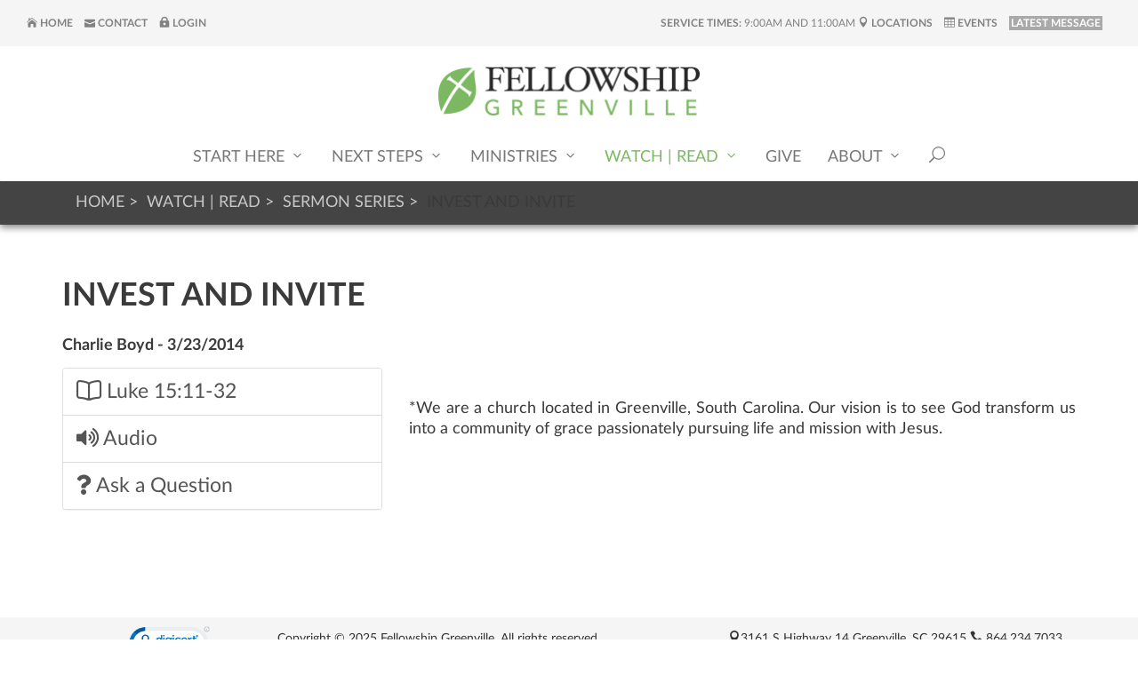

--- FILE ---
content_type: text/html; charset=utf-8
request_url: https://www.fellowshipgreenville.org/message/invest-and-invite
body_size: 51666
content:

<!DOCTYPE html>



<html class="no-js">
<head><meta http-equiv="X-UA-Compatible" content="IE=10" /><meta charset="utf-8" /><title>
	Invest and Invite | Fellowship Greenville | Fellowship Greenville
</title>
    
<script src="/Scripts/Bundles/RockJQueryLatest?v=RWC4egkRBNjCo9_aBrw2jUeb13vsJBPHaIryUym02aM1"></script>

    <!-- Set the viewport width to device width for mobile -->
	<meta name="viewport" content="width=device-width, initial-scale=1.0, user-scalable=no" />

	<!-- Included CSS Files -->
    <link rel="stylesheet" href="/Themes/FG/Styles/latolatinfonts.css?v=637678626005444589">
    <link rel="stylesheet" href="/Themes/FG/Styles/bootstrap.css?v=638977869671114701"/>
	<link rel="stylesheet" href="/Themes/FG/Styles/owl-carousel/owl.carousel.css?v=637678626017944701"/>
	<link rel="stylesheet" href="/Themes/FG/Styles/owl-carousel/owl.theme.css?v=637678626018100906"/>
	<link rel="stylesheet" href="/Themes/FG/Styles/owl-carousel/owl.transitions.css?v=637678626018257223"/>
	<link rel="stylesheet" href="/Themes/FG/Styles/theme.css?v=638977869742937059"/>

    <script src="/Scripts/modernizr.js" ></script>

    

    <!-- Icons -->
    <link rel="apple-touch-icon" sizes="180x180" href="/Content/ExternalSite/Icons/apple-touch-icon.png?v=637678625683411875">
    <link rel="icon" type="image/png" href="/Content/ExternalSite/Icons/favicon-32x32.png?v=637678625684193107" sizes="32x32">
    <link rel="icon" type="image/png" href="/Content/ExternalSite/Icons/favicon-16x16.png?v=637678625684036965" sizes="16x16">
    <link rel="manifest" href="/Content/ExternalSite/Icons/manifest.json?v=637678625684974365">
    <link rel="mask-icon" href="/Content/ExternalSite/Icons/safari-pinned-tab.svg?v=637678625685600204" color="#7bb861">
    <link rel="shortcut icon" href="/Content/ExternalSite/Icons/favicon.ico?v=637678625683880684">
    <meta name="msapplication-config" content="/Content/ExternalSite/Icons/browserconfig.xml?v=637678625683568106">
    <meta name="theme-color" content="#ffffff" />
	<meta name="generator" content="Rock v17.6.1.0" />
	<link rel="shortcut icon" sizes="192x192" href="/GetImage.ashx?id=176992&width=192&height=192&mode=crop&format=png" />
	<link rel="apple-touch-icon-precomposed" sizes="16x16" href="/GetImage.ashx?id=176992&width=16&height=16&mode=crop&format=png" />
	<link rel="apple-touch-icon-precomposed" sizes="32x32" href="/GetImage.ashx?id=176992&width=32&height=32&mode=crop&format=png" />
	<link rel="apple-touch-icon-precomposed" sizes="144x144" href="/GetImage.ashx?id=176992&width=144&height=144&mode=crop&format=png" />
	<link rel="apple-touch-icon-precomposed" sizes="180x180" href="/GetImage.ashx?id=176992&width=180&height=180&mode=crop&format=png" />
	<link rel="apple-touch-icon-precomposed" sizes="192x192" href="/GetImage.ashx?id=176992&width=192&height=192&mode=crop&format=png" />
    <script>
      console.info(
        '%cCrafting Code For Christ | Col. 3:23-24',
        'background: #ee7625; border-radius:0.5em; padding:0.2em 0.5em; color: white; font-weight: bold');
      console.info('Rock v17.6.1.0');
    </script><!-- Global site tag (gtag.js) - Google Analytics -->
<script async src="https://www.googletagmanager.com/gtag/js?id=UA-48716721-3"></script>
<script>
  window.dataLayer = window.dataLayer || [];
  function gtag(){dataLayer.push(arguments);}
  gtag('js', new Date());

  gtag('config', 'UA-48716721-3');
<!-- Hotjar Tracking Code for fellowshipgreenville.org -->
    (function(h,o,t,j,a,r){
        h.hj=h.hj||function(){(h.hj.q=h.hj.q||[]).push(arguments)};
        h._hjSettings={hjid:2627862,hjsv:6};
        a=o.getElementsByTagName('head')[0];
        r=o.createElement('script');r.async=1;
        r.src=t+h._hjSettings.hjid+j+h._hjSettings.hjsv;
        a.appendChild(r);
    })(window,document,'https://static.hotjar.com/c/hotjar-','.js?sv=');
</script><meta property="og:image" content="http://www.fellowshipgreenville.org/assets/images/staticpagegraphic.jpg" />
<style>
div#main_banner_header {
    display: none;
}
</style><meta name="robots" content="noindex, nofollow"/></head>
<body id="body">

    <form method="post" action="./invest-and-invite" id="form1">
<div class="aspNetHidden">
<input type="hidden" name="__EVENTTARGET" id="__EVENTTARGET" value="" />
<input type="hidden" name="__EVENTARGUMENT" id="__EVENTARGUMENT" value="" />
<input type="hidden" name="__CVIEWSTATESIZE" id="__CVIEWSTATESIZE" value="0" />
<input type="hidden" name="__CVIEWSTATE" id="__CVIEWSTATE" value="75RBWYct4YWySplycg4KQih4W6WSgQ0wXgdqxaqVMk9aXErNvazwDWKKPpIfZNP0ZZ4+rOG832biVElhT7TFIjIiz5iK3XPsDG5IeTivma9QiP59waI/RBXR2bRcrK8tE2FFBfPgnerggzM/v0Gak9iZbsVCdRDTFpYzUOgAiaIv1BeW89/nXV+DQvIfI+aBJcmOBptTpgU+6ecJqCGva/AdBXO6BuEEQZQ7bYyKJQrHueYsceqpQl/E1hcLUxqlAY4mQYf6ZoioJmhMYAI0xjH6nukPGr9L8aZBcgRY2eIyIiFAqOkS3dXtHxlUFNKLJeJdz265LXBlzi4+74RXm9KqwH/D7N+QvKMHmrw7N4T+oJMas1zBO4fYY3ZqRVM8IvpDQEVkGAdABxQcG2tYhsKGKiXVaCPQiAYozNbbREy1Gc/wFKdQy/ZEiGyh47A9cKNoasmWc/RfE+HCzH6lAianwdZJzDZRQk0H0JP5u9piMpNy+O2HbHmvyvOpViT89RqbJqtjum3KKD/hC7bLdITJivM7mr71amrZAG7eiSSvEENVAj7v5agXQBbvEyFSs/3/sLgpxS3kuWWCeGsWVKWDV1jhSTTg65+iAUiBZWLt1eYsoHBgNWHmniEikYplrLsL4jTFWNPNkg6+/Mqgpw+HGhMyunZ8P6Pc2fqwDxQEDAOy3/NgzmR1m2O/3/q0fdq2/qfMfUcDD9XKdBeFVCMcFBtVMwecjeXjGD2JwayhwNcVhHnHd2uZTdc4Y77bFBIq11rguZrjQMduRLsESTShwhPYWOs5Ek+uNRa3g0Lc+Rw68nXvNTqcJijEXvQyG0Xx7ZIWUs6bW0SfMcP0Fx1k5wZE31/NXPpZCgAOl7uIqo0mThARWSXPqppgJtuzT5pj0Lnfe8esvp63RyinQBWT7mSXJbFwwECQmY9jIh/[base64]/K8nzV9sGrxNKApitR0ASHFsFi9l5yOLT/aG0+WDEBpq9kyRW4HtWudpzbCgFG2MS9IEik0ytuN2eZ+fNO6lhZZl85wPzdeXL6m7QFfxVuzTUOwx1MM9xaz+moi4kngAzEPb/mn+YKOkDy3Wk6s0B3/lFaIwlJVRYFYKPkr/IX31qrzNjdztNhTvL9NRWrC1E3/1sRkDKo/Q95nxqFFwV6m1qAhzQf7RFod85ub52Q48HMI40YBAOs3Vhmi98xQ8a27UqvRYx2/BOWjWtwS5FFpx2x1RD72vJlCmdYmWXTW7XwNQrSJic1JIk89WFlDLmqco3GAdTiKZOVVzRpr0/agQACa8PisRPob1YG3ZDXNO1JxDey0xTLMNTGrqQkvbLkd5RDT2HG7FEsaVDjxAA0VBPGQAoLRT3DtL35nq5E/dEPhs5iQ4OnrXyYaCwBErqlfdoeeHOf7eghqFKN+XeEa6laiZo28kyjLWi6ixdIpPwWH6o/eSuqxOahmDV3vBcbOjEQ1lB2SxUmlhuuMWsV1KuLyJ8VVO61Myz/DLfDO1p5RANehqEiFzYSjQ9YVyFeUl+8SCeYzpMKZGRoKrkfImfFKYuNh17CTROQ2xXdEUPY4UhHBgYmjFFs5OgR4pqdMBx1XKE1IX86a32lFxKIROJJtefnhUThmTC0QBEoqawFUIogjtWa94hSvR2qExLUfRkNUJx0dJIceTk9oQCRjlclYCcLwiXncPneg+nNj/4IwRe3vWs0GUO2H/vCwYkudIN6k8WsjtZ/RYpHs2OvU8JWxClGfvPksp+ILrEwT3U1ftB5fLHwhBO7ZoLoCSQYLxhZnwbvAQKXZqMWo4YnBDy04bztubgRBdt1rLSy9NM0VVzDaVl/iNBIHLbMUxADjlZAGP0CZWz9U1LsiBb1Wa7nSUgAUN38ibel7UkgObed8/w10XSYwJ1dyY6xcU56Sa+omDuiJOh1U82cK5BOxALN6ul63pF7A8bWK+w4mFQH47yssRJois0Qkn3SIRiBjusCSFFmmqSVBb07IEEFpJMZEJmtujn44Rl62lEUNnYYKcjjc1qqLtlItGC8OwJ25/24OulRZfuPZjhCG1Nsf10i6RWqCXkkDcQ+Cuq+xbpkvjYL3PtFCZ6pWG9sxzX60zuctXAaUerV+3S+d+na6I5bj3xfGQvIm/SsKr+71kTPOzVonnDG3O216DEPw3pVe/MqiZz57cqQrGWer3JrlBM+rl4ZtmCt0RZH7/2H5mPFF9/fWHRRF4aLMTP+wEXeFxwjfZSfrmVekYzAbCqhrmfdrHWNRYbhRfib2l+AM6oPtQKGXflCQzYmn1e6mWVj0TzJsM1M7JIezmo0phS5/jfM0/Y6PUC0IXRGQRGVhdeX/HLZiFUFRvtkhwhyfJvDbDYTdL1uq10tecsyum5d73iz64xQX6LPch8FRYDkjFgFn3uuUk/aocUPmrVVyoZt6QvRDMI1gHDhwAaynVot60vc4P7pSrMdbYwWA4jPyuzRJln2XhhLCPVqnyZt9GNAJFbemn3bpp+47h6KfajIUDNbJFb8icdSiWQ7ZUQDQT8nqZrnXujTd/58gS6m2IK6Hkrfk2E9iR6TBzock9UJQg5HeSpWKkl4g+wE3AbF5fuIDmvRkNJA/CjCD0rXNP1Uvpn9gPtLc+tVecPmOUdMdlrIoce0DQSqgRJwZ6Exk/OSSEga+UlJLBA/q+w2uD4IFNTyHTRooHoEAMSZgTUKXfZUfZWkbhcQ0fFUZma4M1Xj1Krdw9av3dS373i0PNkNC9HAFqle5lftsRhgxmGeq5b/BdNvEhMto725jnC65BKiv0hsfXX96MXYMpmpzzgUCqGlTba4FIQTTSEkjkdo23uSrTD5Hd1UBxJb99LPt0tBvHt/hPvpZEPMJ8wXbH/P8yTJZEWY5yhhbmB/TU2+K5loFQ2hwYT7Q68yGQuEVyQILhP7b9s0pR/0z0cCYT+Kdc4GqjGj92Mz8+4JL92VVCs1I0r9F05Pg3DNQCSQerzWIVOUMaWfJBHdLih/xPZ7QldQ2bPEvWKkd2qgdON1/r0P0AjO4f+0BKVLg9WDQUAmZR524BuGIv98xJ+P1dAQgWKRDX+xN3T0rNpIkCneI+IqFQVdKaO8zWB3eB2A+clLfE4NbauqtFHeoJvhgixyNGeQDzzX8NfYhSQFhhcm8ZYqnt25AdO789i4LAr4ZZ/Eo8PGoyVN4t0QsfZ8ET4WpQ5Yq5xISijigDK8ikco5kaejvylpozqf/KU2+zitiB1Z/MLqnOursNHWrMyF+V3SfpvrNyTWgximinqhQ7uHhLAzGMkRdwcRyYShIbVMtVAK8UGNjdxwApi1pdbWSAS5PQMXxUkgMM0MXTEyIgFUmuZwB4IsuueOwTMVHk2+bG0NVo465jgxMtOXh/qPNGargNcC8C7B5r5D0N+JyO9xkOioNckinSk5t5iCk/A9krWeztPNpQm9/y+D+CouKC5gWsgBXm8Xukqjk+wgjZi2vh1GSyITLB6IyxgR+d1vioP1t9um6iN6Z2cv+sUIBdc3Nt/RYmTWqWj7MxhKtXzN8fBnx6oWeCNZZuap0Y5SjD/EiyJil8v9PI44BUG83C43swcPSVr4pDPX5L4Ct+NeoCcRmfG2ekH7L/seyFvpvADdhpplwvxHwoo/uf1G08OMaQfFqPDU4eWeCXgh8YvGfkmb+Wj+3gLRUEJ86lvCgCn+0Mazfn5rVl9MfdkSWh1PGDkk0ygvXUcst2/Rw/RNwVudJv/b164bdJu+9eJUumvRcghoM7wadeEMcxAH9odm/K3t+BzIjtFemVjMgNN2nesm4qI7s9I+aAuAI4/37f00Bq0VGQ+/KU8tlvKEPrF8ESi71W5i/NFM9/tmuelXJpaZn/jYXugXlbgZQJ7T3p2ki/bqbLU18E/QBNbWn/iTqAMC8rHwTjCf0N6Ty0VeuncLSJr1W/Vw/8eU8e0R0vfVeL2bbiU7ca5dKqrYZqse5CCNGaS2FfgaRbVz6WtHByOWu2H8qIiYVsWAL8WLzdOixPPhDdN/9GL+Iid0MxfZ9bNYQqGEa+i9NHpCX040bjlH1jKfjuVJLTqrSyMUqJCSlz01JTaR2PDphUp0WP7pVjA3VUlb0z4a/SQtl1rqhQ3kHE6P6zHXx3iAxtrrnZlVMZw+CAAVjrU9erAM0KLE6ODyLl18H7IGarZ9bQiBSdcdAwMLDcGlLUUJsKbseazmwlHO5TY93Qr07h26XBTplgd2psK98XQU1WSsfwBYTXNGQA5mZwWCZLjKkinkxHPghrP70QTLBB68tMhcV1roaz/KRigmlX+vsrbez952PK0C7dv46e9h/BG9073fiA543DKeUiKbVdGefEq62BAF1fMa0ysG+F8Rg7vx2puvqBs4JjeF/O6dN3VziIoqtTSNhAa3BgGX9paA7wyo1GhKukzgzYiJMQK1Epmw8fhCDo6HyTYCMfWzn+sP1eh35ZOUvyRDG/9SxChzpD9AhYUAJcpVNVvVpOWwPycpGirSzt32FpOPNZvbM4vcvrBa6khonD6oBCdpDuKlTULJ/YDbeRYZWtXhuY0xAS5moBDQHfGkf1KIVoiJ1r/D6k9ig+JVpuLd9yOCDz4bfkcSGAzBqQZ3MUwbqeYFbqBsuUJS3Xbxh2AiOFbfn11EpxF/UFBnnqdKy2H5fD2Vt37Er/Ub9mrCMlOeEWNzeGF5YmsARHg/x5EVPxCSzwLjomRTvYAvU9ZhoXf/quYnhP+JUiKXyw7S5t7eNXxka1OcPHyPHnv56xBEiY5yiT9kpf97i6p60Mznsg/jN8wDWRCcTN33roY3oGVxCOB0StT22Dwvepi4IT0O5dIAdgc5iX+h8zhYTWDVdPYxbr0V2xA82++Rzam3YugcClvESDesaa/Cf1yHJttwAGrFybqkkyi22u/8nbwlxDgvherS3UrU8F4RAdfJCFucJUiCZcV5972+m3QtsX2CQFR1J2UB5pcO/pbzuddGrqYTyeyCtB3cCJKwnTfXXT3sZ5RLjytx8+Saca8pvuG0dFJhJRKNk4L87fGrkd7VKp6If1ZCfOAzaCRWgL5rn1PHvDDj5+bh+GmBD8Z6tVDZIBu1ipOCG7MRlOjU9lwBku3pg6PSziD/VE7NY81qQ9jKGS10HXtbWr2RFLkxgwYaoeRhTQBSBxBYmnW5p/wuRd+hld4BDKDjmQbuRNQPeCD+zA3rVql2lyXNEuJTE7X7uWyQ3QbO48yXgWTZkPL3mlL8aFpfoHZe74EM1qS5AUrsRc2G+sGHGqFL1Y1ReNAOsCeEgO2fzklLYdMoPkKhr9620kqTk1UQzEFpQOnovuQpk7xAAgYXvKJfOaHSvI/lTd0RHGDAc1/2FCibje1n6nRUHnzmsOiAwwZRqbu4mxkQ3hTIiwofskQRRaWapmfaI0katgRVMmNfS1muhkPYPtj7eFO5SZhfF0KQIe9UuPm3VUR0PL7YjytSgZWxVyIPhlOEyhAD+wn1cuNFy5nS1wfCq7g/Kvnp3NgVhFv/J9YVhPCGtECwbfcC9aOyS4q+5LfOy3pLfsplPMR9IyHvN+PeDswE3ZFgAexaD/gkEnYdF6ykQ1VHKUDPRXcT6ZbqmwqyVMY0xbuusz7wyrRvZtPUPxwHfePte926+qyPmkX2jySFNhgT2Fo/Cn890szerHpV8qyhFG0cqP13Y3ckJZNlpnPHwJeJvpKwXelA5qnoIg/5agMGHrwqXPwiTJC1RDxSt6r6pRgxqTVqTkAUIO7o7vq2vKx39iPfh6ecrjfBTeXaqPmX9H/Vwd5YwaLIpM6g3m2IHABdB5+kRn7vZ6VfnFyqL0yQ9t59SDdWxk0rRP46nrKkRsYVF/80hS8Oym3fUqMmg3jEXEjFZm2F5QC7KNYAoZDnTDifgBn/NhJaQf+igpehN8nWDNB7vnb4yvBjTACAmtxIEJJ3FmeEqj9UJZG0ud7U2RkB3Z5Jb8X3z8OeRO8T9KidTuIoHI3Qg4aXvzkPKUbB0VEJx7SIZO1hMNRC6CA+iOHPFkpIM11X4eG+XI54QK0GnfuRT7w7ewBUI466QoOYH0OO93uiSZokSNIsqfSu/if4Gohbh30hZHSZxijmIpexwX58IU9F63iKPrMx6yujqkKskFYhY47A4yQxJAWaFE2aDZqW9IexhdLtiHx1MafYe/gnjkNtFiRKcayPaKtLalwfC1t1mKHSa+6gzwITBxvv9YO2ZQzRjGA+JKr/8q8XmaNFFdnekbDWjBohDLpCIMIXTYdkCj7XN6Tf/EzrYhd/kfaOmOCon14wZojaqbXNKXxFweUQSZ6sP67vNGdcCC/oPW1o8rr/Dj94Ioj+PHLuBqHARxxS0w4tle9KsJFk4BMPFNp5ZvuYKvHGTAOBocq54r7Srz5MGz7NT4TLZQ3LlZpPhYRUWwdBFaTzThT+/OiwnxQHSthH5XRQ4fVwgg36pmtGkb68wgXy38xTMki61EtTez6jbT+Y/C+QA6vLMXnU3Z9cfiKgoYd3hy+Z/96iKkoCNMa7+eZdKGwW+AfkaQqdaoAQTVUC0NdK5ezsPTB1PFsTCKRwFrS83SnAQdiyVm3uyVH8n3xeuBmPY+Y+RF1i9kIxxFApryjoZVc0yi+RnEGM+nXUg2E2weS4iCSaX5yI7v3JODHTzxf4Xm3FrzomfXK/qT7thIuicjHg5zNEkFoZ6yFGSLt2vltUMl6f4pJC4kAyL1pd8nqcD/xsbnmBjGT06D9XGwZ6J7nCHHFUQc0fJKElH7W8Y6v9V3h/s/WBYFJXh5YVPiKgwtfgfT2bgJWD40MkYAk4+wunUveo2z+kC91c+AN7430K+LgfWsv3y3arTcnbrXIwWe1Ea7KLm8Fa1n0vQ3jvljGk8d9wJNgfFKH7SxmolUIc+BC/dj+k1YKhWF44crTyzyJNIiH3wE3v7g+M2X5TkyttAlKhs7wdzW/n+XUHD7LX79eVZZOECQtTaqva9PuISNWQ5QaeGING5JSkt9EadbJXBIxsGqUsyp5R48av8UEaibagGkDwOY0FLzKM3w6mSnnYNnWQ5h7jGAOdRo5MEkrYVLujYOFhmX7HB/SmAUCJbQl8SBZ6f8CV313kbU86+RXLCxz1v46pStUJvyWDa2APT67kVWh0uzpX3myuyagD/SiJhgTtv6MTkPndsiKsIhrqU/ghnlWG7iIOQPiA99F3bhfEJ1BsZWA2YgwDolfIbsa6DxvzuIgLFL31EmaAF+Yc/hKm31GtoH8H78TKCKrMYGoIKe0MfcAMk+zhwFo1XtzJ3Ekre805KCZCkBz8IBwOT3m/AFluidp5QOMmxFVzhb693wdu7sXi/Q5Ys4CIFPLLSz/[base64]/Ht5/9PsEFWSLZ78TbR5nAJTDiKhuJnw2PW6riv8TbgCNVu83uVzMD4Tghf8Fe2r0dzhaIEuWssp/m4fXU7BUP+NbWPph8ebjxuq4EOM1UxKUmp+EsDpTM5s1K6jQd8UyVHE1fMM8k/v2nkQ9EK0RD8rV8X82nTUyiJ7fMarZVAyyjEIjqEqItOIhiAlhyy/qtSdMIaNMmNrYIiOg9TNEmjodxqOUs9OTVHmS7ldpGR2AbJ8+QK0QtzL82gUBXeVk+VQI+XWNokikE3jY+/57Ynz1W8epI1tAy4GeRIH9AT0+SCQSFe0z+HoOhegzYR/zGeUgCqjWn7+bQBiDjamaqXpAj4OQz8q+GS3m7+bHYclQiNVQSTWNyldPeCJpBMEpRbDyRm06sh/4RCpgiBXhFbJ05/daXIFEQBZPo4aYftWPcNwl1UpGANoMuCM9xVADlZy9VX3CXoji3eKcCCbrHFcQ0anjPTlfmKfVRdik0GhoS2JHIeYE60U4y/Kpj4wSaFbxOnFbk4HGEUL2QGibmmFkvfhZhErhc4akZcVU9j1tMDcCf+4JtsnIIWVpuyENzGZGPR9A/D432lozO8yeYVaB81LWxJENd7F7FaBSXHjmdDP+OC+zV6eDjDCCTcOi/f5zk3vFZYh1YTypGm0R48N44wuVulEmudGvrz3RclD96cXLAk0YVukTThp4B4csVNqHI46EJ8ZucMdylpQX1V/w8NOSb+BeII/4YB1r8O2JEecTU+GcfmuCI0DGg5g7YyHM0jB+uCHM3FX+ksn6LoPuRj88rrjANGY77Sbt6IE9Jquu9Laln7d4vKKy67GE3KRTMTz69R64JW21xeRiHJlz//Fuc5tCGZ3vzhhSS87+JXZ/bB8l4TfLbMNhinwK26UnUAkjH0IQhd2zOqyebhhCI5xU/yQkwLyL84CkkAcAPpTPqKnZOkFk86QkLTnC/tticKiMbSZVJP8upc7kvyzVaQ0WjsdOcUZ6p1LLOzI4KojRyWLsbWyWcZIDATiKsq7d2pChI92UzSbCbbOs6X5zG9wm6SaGCXG/iIcSBPo/EHOSQxhfZ5gObYra44Ps8i8k1yFadN36AospKwzn0mjcj3A5pSkFUIFNrwg7UQNKSpY52aA8grD8K3mliIVPn3/n5w+c8LBpI4oo6uJAgIjdgFF3GzNY/1Sn8sb5KJMxtPasQ3eHTAOI+KvdmgzDaccwcYRjQ8yzCWhIi8UsYqp5Ri94OAiG+Uk9+mRwKdvBtmnr9l6hHpxbz2ouV8Ngd2penIPen4DwwxqXeylSq01rliVaeWbsGOqRsi3VrtVFwBD3iWnoBwrb+Jk9W9MoAwSbRO4iTUayZqx/bsVhHQLf9pYwIsN3c4a7/oxFaREdJwFUvmIdlEEGd5sthF+KVT9GIFCqs0SXWhOCa+ri5C4gZ+Jjmw0PKT3KU2mvbC5PcOJDc2y0pErNce2FmlLFOp/c5ycKnC6bDRnk8TtkGqRNMbtP4lKfnhvo3d0U5X0l8yKcJjwyUtSERdiaBnmyiRKiH7oq+jtpj6/RRDURX3fl38efAUjTBX3xYbjIFvMqrxhUwr1nAOZYHCH67Vl+G7jOXH0IDdvXbUfioSstMrgllO2yFO0RzBQ4cTkpaIiTFBOkHwDif9qc3aiZdb+LfyoxCTf14DN00E+wzr7TILE/ish2jmi5G6MOHK+be6tnjTnTbU4ZHxebYWA+N4fc0wojtxMd3N4zA72w/AgUQjiyalYbwH682F4/Wp1rTutywQWGo/QLcfQxrOeilvZOI+pNpQORH4++mxfjNUTnw7cyZxeqAZRSUhGwvyiaqGE7rqCQDYJONkzykNmI+sKHMoR4auNNbiAbPDk8IpGqmLDkC9Pc0fOcXoBqMSLQj2h2BRUSTDmoet1+dwYqHaieJMLBujjjNdQQaHuvnpzgDooDgNvPuVWUMY1rb/jV3bL8F9BzQ4gmZmg2f92bfuHruAb/3N63nRVEIqSQ5NrlNX7NV6v3qerShtXdPaKr2Ybv+Lm3Mwo1DDgtyKtJwqZcQhtzLDa3/8cFcgvjNUQSBbvqEj1G5mEE6HIvL6BWmm7lJ4eRHCSIC24ia8OH7TDrf2pm9PGGENjXwn6c44h9u5THFWrmr13Prm0INebUt/QNMqwr+/3BCh1tuyRb1VgsTcVx49+aKvce8YGp8Y/40ISbUjKj+pfK4kBy1rbftbFQPZveJ3D/3sudFmjtZwFDDPdEB3B8foD9p0qrPJF/BMSWjlGU1+fHv3xQtxfHdbZWIRCxgjgNf8lX60YvcHiHY8dfMLkyZy742Oa1YK2n4OX8ChUx6uuM46ElT/9PPNO34NDwDLzkGG9M4ZA+z4itx4xUmTlbBLj7mY0raGWB43M5xhI0owRQsDh8vFiyTNmwwvJGf2n+iTm2j+QLNyBzX9ikNj5rRlYNBJ6AG5dbNPiALU/nGiGs/gwQckRTQhUY4udFcy+uWHdlQpehc1SePqBWLERUgcqJCe1XD9EuiNrBHeq3wUhzWeA0zVm3VQ6Gnis5FUfQtawAkYhT4rB3XFBDip1sYoFv2K3gYBASDsaRT0X5UGDz/XoLG68jYAxa7DRwuUiSXj07aOnYCvyQ8Q1zbwc/wSOT7qgRMXeqfqN4GwAEqkA5znB01oQGz2ZfGWdqcNYa5pFzUWSZ+epdgwZlb5TZceE4gRJvTMljECYo2tplT1mztCHcoA+y90NA/n8knEmz+ezD0BNGIsZf0QDGilUWApGmRkx3gQVbf4itDSzTbN8zbHbE6sSsjKdG5fuqnbXGGy8p/eo7EJ9mvmYhjIa+J7IwSGggQiE/luNgCNAPE8dS7ZDERfNJISEdXTHtvBF7+AvpUy6rvB6h//hLZ6IFIsHq1HfqDeG/S/4ULA8LUAxsGl1GBtWirmpk+/b1cJI5qWgpf0PKz8Yn/kfFDLrlgKoEApXxKAc8V2bo4iQgU4KnBMGKA==" />
<input type="hidden" name="__VIEWSTATE" id="__VIEWSTATE" value="" />
</div>

<script type="text/javascript">
//<![CDATA[
var theForm = document.forms['form1'];
if (!theForm) {
    theForm = document.form1;
}
function __doPostBack(eventTarget, eventArgument) {
    if (!theForm.onsubmit || (theForm.onsubmit() != false)) {
        theForm.__EVENTTARGET.value = eventTarget;
        theForm.__EVENTARGUMENT.value = eventArgument;
        theForm.submit();
    }
}
//]]>
</script>


<script src="/WebResource.axd?d=pynGkmcFUV13He1Qd6_TZK1zlQYbxt5Nr3kHytGd-KMCEvf8fLaTPs1wqfZ_6dVkfGowyA2&amp;t=638901627720898773" type="text/javascript"></script>


<script src="/ScriptResource.axd?d=NJmAwtEo3Ipnlaxl6CMhvlJQkncQFuzo-10v6tO8ls6pvtFWsRYe3H4pkDuxc9MZUqFwgZYNdzR8SnRvLQ_FHFCvGUz7vR5f9cA5RD-01msoXwTkNR5TZSs9GuSO5WYzFGAr2b1opXa2iPi1gD1W4Mg-R-g1&amp;t=32e5dfca" type="text/javascript"></script>
<script src="/ScriptResource.axd?d=dwY9oWetJoJoVpgL6Zq8OP4PhhUQo3pu1_hWG7OTzRuLuPRZqSBwcpdBuIa0CiNz_FRx6XXUp4HmL1ZLO-yp_5I3nodCoXE33nC2pOXOO7xuQQvfut7KQ-oDhexl2uFRjmFkciUp4QB6xjQYxXQsqEfsRZ01&amp;t=32e5dfca" type="text/javascript"></script>
<script src="/Scripts/Bundles/RockLibs?v=2Hf0StZBLJfkMGBbrXaC9KsywNWSMMV_OL7s4xq8KrY1" type="text/javascript"></script>
<script src="/Scripts/Bundles/RockUi?v=bKv_w2j3zOf1jKnfGSq1aaM5_Cd1DAW6y329V6gjsN01" type="text/javascript"></script>
<script src="/Scripts/Bundles/RockValidation?v=ZGZVlETu5hySvggAPSHN2z4wwXVKeh9vUX8dHhpb7iQ1" type="text/javascript"></script>
<div class="aspNetHidden">

	<input type="hidden" name="__VIEWSTATEENCRYPTED" id="__VIEWSTATEENCRYPTED" value="" />
	<input type="hidden" name="__EVENTVALIDATION" id="__EVENTVALIDATION" value="bTF7yB1k6cSjGEp5zaWEwmjCmPkrEirc8pxpXZHGJMVrhhRXJ4LSek+nFPGKIexKBmW5C8ny08cRxXcId08zxBy1UkP3vcjmiPPo1gsKil+/pxLWlebW+HsPftpVejgFPoG/IlNgintrzehoiqMVBCji6IA=" />
</div>

        <!-- Page Header -->
        <header>
            <div class="topbar text-center">
                <div id="zone-top" class="zone-instance"><div class="zone-content"><div class="headerBar-left"><div id="bid_1403" data-zone-location="Layout" class="block-instance js-block-instance html-content">
	<div class="block-content">
		<div id="ctl00_ctl26_ctl01_ctl00_upnlHtmlContentView">
			
        

        
        

        <div class="hidden-xs">
<a href="/home"><i class="icon_house"></i> Home</a>
<a href="/ContactUs"><i class="icon_mail"></i> Contact</a>
 <a href="/Login"><i class="icon_lock"></i> Login</a>
</div>
    
		</div>

<div id="ctl00_ctl26_ctl01_ctl00_upnlHtmlContentEdit">
			



        
        

    
		</div>

	</div>
</div></div><div id="bid_3039" data-zone-location="Layout" class="block-instance js-block-instance html-content">
	<div class="block-content">
		<div id="ctl00_ctl26_ctl02_ctl00_upnlHtmlContentView">
			
        

        
        

        <!-- set the page variables for datetime and the content channel most recent Id -->






    


<span class="pull-right">
<!-- HTML for computers and large tablest -->
<p class="hidden-xs"><strong>Service Times:</strong> 9:00am and 11:00am
<a href="/Locations"><i class="icon_pin"></i> Locations</a> <a href="/events"><i class="icon_table"></i> Events</a>
    
    <a href="/page/461?Item=7636" style="background-color:#A9A9A9;color:#ffffff;padding:2px;" >LATEST MESSAGE</a>

</p>

<!-- HTML for phones -->
<p class="visible-xs"><strong>Sundays: </strong>9 & 11am
    
    <a href="/page/461?Item=7636" style="background-color:#A9A9A9;color:#ffffff;padding:2px;" >LATEST MESSAGE</a>

</p>
</span>
    
		</div>

<div id="ctl00_ctl26_ctl02_ctl00_upnlHtmlContentEdit">
			



        
        

    
		</div>

	</div>
</div></div></div>
            </div>
            <!-- Brand Bar -->
            <div class="nav-wrapper">
                <nav class="navbar navbar-default" data-spy="affix" data-offset-top="152">
                    <div class="container">
                        <button type="button" class="navbar-toggle collapsed" data-toggle="collapse" data-target="#navbar" aria-expanded="false" aria-controls="navbar">
                            <span class="sr-only">Toggle navigation</span>
                            <span class="icon-bar top-bar"></span>
                            <span class="icon-bar middle-bar"></span>
                            <span class="icon-bar bottom-bar"></span>
                        </button>
			            <div class="navbar-header">
                            <div id="zone-header" class="zone-instance"><div class="zone-content"><div id="bid_3029" data-zone-location="Layout" class="block-instance js-block-instance html-content pull-right">
	<div class="block-content">
		<div id="ctl00_ctl28_ctl01_ctl00_upnlHtmlContentView">
			
        

        
        

        
<div class="visible-xs-inline-block"><a href="/Login" aria-label="Login"><i class="icon_lock fa-2x" aria-hidden="true"></i></a></div>
<div class="visible-xs-inline-block"><a href="/Directions" aria-label="Directions"><i class="icon_pin fa-2x" aria-hidden="true"></i></a></div>
    
		</div>

<div id="ctl00_ctl28_ctl01_ctl00_upnlHtmlContentEdit">
			



        
        

    
		</div>

	</div>
</div><div id="bid_3028" data-zone-location="Layout" class="block-instance js-block-instance html-content">
	<div class="block-content">
		<div id="ctl00_ctl28_ctl02_ctl00_upnlHtmlContentView">
			
        

        
        

        <a href="/page/1"><img src="/Themes/FG/Assets/img/logo.png" alt="Fellowship Greenville" /></a>
    
		</div>

<div id="ctl00_ctl28_ctl02_ctl00_upnlHtmlContentEdit">
			



        
        

    
		</div>

	</div>
</div></div></div>
			            </div>	
                        <div class="navbar-collapse collapse" id="navbar">   
                            <!-- Main Navigation -->
                            <div class="pull-right">
                                <div id="zone-login" class="zone-instance"><div class="zone-content"></div></div>
                            </div>
                            <div id="zone-navigation" class="zone-instance"><div class="zone-content"><div id="bid_3027" data-zone-location="Layout" class="block-instance js-block-instance page-menu">
	<div class="block-content">
		<div id="ctl00_ctl32_ctl01_ctl00_upContent">
			
    


<div class="navbar-affix-logo"><img src="/Themes/FG/Assets/img/logo_mark.png" /></div>
<ul class="nav navbar-nav">

    
    
    
    
    
    
    
    
    
    <li class=" dropdown 

">
        
        
        
        
        
        
        <a href="/new" 
            data-toggle="dropdown" class="dropdown-toggle" >Start Here&nbsp;<i class="arrow_carrot-down"></i></a>
        
        <ul class="dropdown-menu ">
            
            
            
            
            
            <li class="
                
                ">
                
                
                
                
                
                
                <a href="/locations"  >Locations</a>
                
            </li>
            
            
            
            
            <li class="
                
                ">
                
                
                
                
                
                
                <a href="/startingpoint"  >Starting Point</a>
                
            </li>
            
            
            
            
            <li class="
                
                ">
                
                
                
                
                
                
                <a href="/events"  >Events</a>
                
            </li>
            
            
            
            
            <li class="
                
                ">
                
                
                
                
                
                
                <a href="/watchlive"  >Watch Live</a>
                
            </li>
            
            
            
            
            <li class="
                
                ">
                
                
                
                
                
                
                <a href="/connect"  >Digital Connect Card</a>
                
            </li>
            
            
            
            
            <li class="
                
                ">
                
                
                
                
                
                
                <a href="/pray"  >Prayer Request</a>
                
            </li>
            
            
            
            
            <li class="
                
                ">
                
                
                
                
                
                
                <a href="/ContactUs"  >Contact Us</a>
                
            </li>
            
        </ul>
        
    </li>
    
    
    
    
    
    
    
    
    
    <li class=" dropdown 

">
        
        
        
        
        
        
        <a href="/nextsteps" 
            data-toggle="dropdown" class="dropdown-toggle" >Next Steps&nbsp;<i class="arrow_carrot-down"></i></a>
        
        <ul class="dropdown-menu ">
            
            
            
            
            
            <li class="
                
                ">
                
                
                
                
                
                
                <a href="/growthtrack"  >Growth Track</a>
                
            </li>
            
            
            
            
            <li class="
                
                ">
                
                
                
                
                
                
                <a href="/baptism"  >Baptism</a>
                
            </li>
            
            
            
            
            <li class="
                
                ">
                
                
                
                
                
                
                <a href="/membership"  >Membership</a>
                
            </li>
            
            
            
            
            <li class="
                
                ">
                
                
                
                
                
                
                <a href="/page/647"  >Join a Group</a>
                
            </li>
            
            
            
            
            <li class="
                
                ">
                
                
                
                
                
                
                <a href="/biblestudy"  >Studies & Classes</a>
                
            </li>
            
            
            
            
            <li class="
                
                ">
                
                
                
                
                
                
                <a href="/serve"  >Serve</a>
                
            </li>
            
            
            
            
            <li class="
                
                ">
                
                
                
                
                
                
                <a href="/care/counseling"  >Counseling</a>
                
            </li>
            
        </ul>
        
    </li>
    
    
    
    
    
    
    
    
    
    <li class=" dropdown 

">
        
        
        
        
        
        
        <a href="/ministries" 
            data-toggle="dropdown" class="dropdown-toggle" >Ministries&nbsp;<i class="arrow_carrot-down"></i></a>
        
        <ul class="dropdown-menu ">
            
            
            
            
            
            <li class="
                
                ">
                
                
                
                
                
                
                <a href="/care"  >Care | Personal Support</a>
                
            </li>
            
            
            
            
            <li class="
                
                ">
                
                
                
                
                
                
                <a href="/lifephase"  >Life Phase</a>
                
            </li>
            
            
            
            
            <li class="
                
                ">
                
                
                
                
                
                
                <a href="/equipping"  >Discipleship</a>
                
            </li>
            
            
            
            
            <li class="
                
                ">
                
                
                
                
                
                
                <a href="/communitygroups"  >Community Groups</a>
                
            </li>
            
            
            
            
            <li class="
                
                ">
                
                
                
                
                
                
                <a href="/outreach"  >Missional Impact</a>
                
            </li>
            
            
            
            
            <li class="
                
                ">
                
                
                
                
                
                
                <a href="/worship"  >Worship</a>
                
            </li>
            
        </ul>
        
    </li>
    
    
    
    
    
    
    
    
    
    <li class=" dropdown 

 active">
        
        
        
        
        
        
        <a href="/resources" 
            data-toggle="dropdown" class="dropdown-toggle" >Watch | Read&nbsp;<i class="arrow_carrot-down"></i></a>
        
        <ul class="dropdown-menu ">
            
            
            
            
            
            <li class="active 
                
                ">
                
                
                
                
                
                
                <a href="/sermons"  >Sermon Series</a>
                
            </li>
            
            
            
            
            <li class="
                
                ">
                
                
                
                
                
                
                <a href="/page/1825"  >Bible Reading Plan</a>
                
            </li>
            
            
            
            
            <li class="
                
                ">
                
                
                
                
                
                
                <a href="/prayercollective"  >Prayer Collective</a>
                
            </li>
            
            
            
            
            <li class="
                
                ">
                
                
                
                
                
                
                <a href="/articles"  >Articles</a>
                
            </li>
            
            
            
            
            <li class="
                
                ">
                
                
                
                
                
                
                <a href="/devotionals"  >Devotionals</a>
                
            </li>
            
            
            
            
            <li class="
                
                ">
                
                
                
                
                
                
                <a href="/stories"  >Stories of Grace</a>
                
            </li>
            
            
            
            
            <li class="
                
                ">
                
                
                
                
                
                
                <a href="/mediaresources"  >Media Resources</a>
                
            </li>
            
        </ul>
        
    </li>
    
    
    
    
    <li class="
">
        
        
        
        
        
        
        <a href="/Give" 
           >Give</a>
        
    </li>
    
    
    
    
    
    
    
    
    
    <li class=" dropdown 

">
        
        
        
        
        
        
        <a href="/aboutus" 
            data-toggle="dropdown" class="dropdown-toggle" >About&nbsp;<i class="arrow_carrot-down"></i></a>
        
        <ul class="dropdown-menu ">
            
            
            
            
            
            <li class="
                
                ">
                
                
                
                
                
                
                <a href="/firststep"  >The Gospel</a>
                
            </li>
            
            
            
            
            <li class="
                
                ">
                
                
                
                
                
                
                <a href="/Team/Staff"  >Our Team</a>
                
            </li>
            
            
            
            
            <li class="
                
                ">
                
                
                
                
                
                
                <a href="/ourstory"  >Our Story</a>
                
            </li>
            
            
            
            
            <li class="
                
                ">
                
                
                
                
                
                
                <a href="/whatwebelieve"  >What We Believe</a>
                
            </li>
            
            
            
            
            <li class="
                
                ">
                
                
                
                
                
                
                <a href="/facilities"  >Facilities</a>
                
            </li>
            
            
            
            
            <li class="
                
                ">
                
                
                
                
                
                
                <a href="/jobs"  >Jobs</a>
                
            </li>
            
            
            
            
            <li class="
                
                ">
                
                
                
                
                
                
                <a href="/upstatecollective"  >Upstate Church Collective</a>
                
            </li>
            
        </ul>
        
    </li>
    
    <li class="hidden-xs"><a href="/search/"><i class="icon_search"></i></a></li>
</ul>
<div class="navbar-form" style="display: none;">
    <a href="/search/" onclick="inputHdrSearch(); return false;" class="pull-right visible-xs"><i class="icon_search"></i></a>
    <input type="text" name="query" placeholder="Search..." class="form-control" id="input-hdr-search">
    <a href="#" onclick="$('header nav .navbar-form').slideUp(function () { $('header nav .navbar-nav').slideDown(); }); return false;" class="pull-right close hidden-xs"><i class="icon_close"></i></a>
</div>


		</div>

	</div>
</div></div></div>
			            </div>	
                    </div>
                </nav>
            </div>

        </header>
		
        

        
    <!-- Breadcrumbs -->
    <div id="main_breadcumbBar" class="breadcrumbbar">
        <div class="container">
            <ol class="breadcrumb">
	<li class="breadcrumb-item"><a href="/home" rel="rocknofollow">Home</a></li><li class="breadcrumb-item"><a href="/resources" rel="rocknofollow">Watch | Read</a></li><li class="breadcrumb-item"><a href="/sermons" rel="rocknofollow">Sermon Series</a></li><li class="breadcrumb-item">Invest and Invite</li>
</ol>
        </div>
    </div>

    <div id="main_banner_header" class="banner-header" style="background-image:url(&quot;/Themes/FG/Assets/img/photobar-teaching-charlie.jpg&quot;);">
        <div class="container">
            <div class="text-center pos-vertical-center">
                <h1>
                    
                </h1>
            </div>
        </div>
    </div>


    <div class="container-fluid">
        <div class="row">
            <div id="zone-feature" class="zone-instance"><div class="zone-content"></div></div>
        </div>
    </div>

    <main class="container">

        <!-- Start Content Area -->

        <!-- Page Title -->
        

        <!-- Ajax Error -->
        <div class="alert alert-danger ajax-error" style="display: none">
            <p><strong>Error</strong></p>
            <span class="ajax-error-message"></span>
        </div>

        <div id="main_mainSection" class="row section">
            <div class="col-md-12">
                <div id="zone-main" class="zone-instance"><div class="zone-content"><div id="bid_3874" data-zone-location="Page" class="block-instance js-block-instance content-channel-item-view">
	<div class="block-content">
		

<script type="text/javascript">
    function clearDialog() {
        $('#rock-config-cancel-trigger').trigger('click');
    }
</script>

<div id="ctl00_main_ctl10_ctl01_ctl00_upnlContent">
			

        
        <div id="ctl00_main_ctl10_ctl01_ctl00_pnlView">
				
            
            <style>
	
</style>


	
	
	
	
	
	
	
	
	
	
    
    
    
    
	<article class="message-detail">
	

		<h1>Invest and Invite</h1>
		<h3></h3>
			<p>
			<strong> Charlie Boyd - 3/23/2014</strong>
		</p>
	
		<div class="row">
		    <div class="col-md-4">
				
					<div class="panel panel-default">

						<div class="list-group">
							
							
							    <a href="https://www.bible.com/bible/59/LUK.15.11-32.ESV" class="list-group-item"><i class="far fa-book-open"></i> Luke 15:11-32</a>
							
							
								<a href="https://s3.amazonaws.com/audio.fellowshipgreenville.org/Sermons/28babe75e9364a21915ed5da849459c2_2014_03_23.mp3?AWSAccessKeyId=AKIAIB3PAIYS7P7KDIZA&Expires=1796140365&Signature=SiZ6%2BwuGPbZN395FZ%2FYwi%2FJ01gI%3D" class="list-group-item"><i class="fa fa-volume-up"></i> Audio</a>
							

                            
							
                            
                            
						    <a href="https://www.fellowshipgreenville.org/page/1812?Name=Invest and Invite&ContentChannelId=28" class="list-group-item"><i class="fas fa-question"></i> Ask a Question</a>	
						</div>
					</div>
				
			</div>
		
			<div class="col-md-8">
				<p><br></p><p>*We are a church located in Greenville, South Carolina. Our vision is to see God transform us into a community of grace passionately pursuing life and mission with Jesus.</p>
				
			</div>
		</div>	
	</article>
	

        
			</div>

        
        

    
		</div>

	</div>
</div></div></div>
            </div>
        </div>

        <div class="row">
            <div class="col-md-12">
                <div id="zone-sectiona" class="zone-instance"><div class="zone-content"></div></div>
            </div>
        </div>

        <div class="row">
            <div class="col-md-4">
                <div id="zone-sectionb" class="zone-instance"><div class="zone-content"></div></div>
            </div>
            <div class="col-md-4">
                <div id="zone-sectionc" class="zone-instance"><div class="zone-content"></div></div>
            </div>
            <div class="col-md-4">
                <div id="zone-sectiond" class="zone-instance"><div class="zone-content"></div></div>
            </div>
        </div>

        <!-- End Content Area -->

    </main>
    <div class="container-fluid">
        <div class="row">
            <div id="zone-lowerfeature" class="zone-instance"><div class="zone-content"></div></div>
        </div>
    </div>


	    <footer>
            <div class="container">
		    
                <div class="row">
			        <div class="col-md-12">
				        <div id="zone-footer" class="zone-instance"><div class="zone-content"></div></div>
			        </div>
		        </div>
                <div class="row">
			        <div class="col-md-3">
				        <div id="zone-footera" class="zone-instance"><div class="zone-content"></div></div>
			        </div>
			        <div class="col-md-3">
				        <div id="zone-footerb" class="zone-instance"><div class="zone-content"></div></div>
			        </div>
			        <div class="col-md-6">
				        <div id="zone-footerc" class="zone-instance"><div class="zone-content"></div></div>
			        </div>
                </div>

            </div>
            <div class="footer-bar">
                <div class="container">
                    <div id="zone-footerbar" class="zone-instance"><div class="zone-content"><div class="col-sm-5 col-sm-push-7 footer-address"><div id="bid_1408" data-zone-location="Layout" class="block-instance js-block-instance html-content">
	<div class="block-content">
		<div id="ctl00_ctl42_ctl01_ctl00_upnlHtmlContentView">
			
        

        
        

        <div class="hidden-xs"><i class="icon_pin"></i>3161 S Highway 14 Greenville, SC 29615 <i class="icon_phone"></i> 864.234.7033</div>
<div class="visible-xs">
<a href="#top"><i class="arrow_up_alt"></i> Back to Top</a><br>
<a href="/locations"><i class="icon_pin"></i> Locations</a><br>
 <i class="icon_phone"></i> 864.234.7033</div>
    
		</div>

<div id="ctl00_ctl42_ctl01_ctl00_upnlHtmlContentEdit">
			



        
        

    
		</div>

	</div>
</div></div><div class="col-sm-7 col-sm-pull-5"><div id="bid_1409" data-zone-location="Layout" class="block-instance js-block-instance html-content">
	<div class="block-content">
		<div id="ctl00_ctl42_ctl02_ctl00_upnlHtmlContentView">
			
        

        
        

        <div class="col-sm-4">
<!-- Begin DigiCert site seal HTML and JavaScript -->
<div id="DigiCertClickID_ZbaaJZHg_0" data-language="en">
    
    
    
    
    
	
<div id="DigiCertClickID_ZbaaJZHgSeal" style="text-decoration: none; text-align: center; display: block; vertical-align: baseline; font-size: 100%; font-style: normal; text-indent: 0px; line-height: 1; width: auto; margin: 0px auto; padding: 0px; border: 0px; background: transparent; position: relative; top: 0px; right: 0px; bottom: 0px; left: 0px; clear: both; float: none; cursor: default;"><img src="//seal.digicert.com/seals/cascade/?s=ZbaaJZHg,7,m,fellowshipgreenville.org" alt="DigiCert Seal" tabindex="0" style="text-decoration: none; text-align: center; display: block; vertical-align: baseline; font-size: 100%; font-style: normal; text-indent: 0px; line-height: 1; width: 50%; margin: 0px auto; padding: 0px; border: 0px; background: transparent; position: relative; top: 0px; right: 0px; bottom: 0px; left: 0px; clear: both; float: none; cursor: pointer;"></div></div>
<script type="text/javascript">
var __dcid = __dcid || [];__dcid.push(["DigiCertClickID_ZbaaJZHg", "7", "m", "black", "ZbaaJZHg"]);(function(){var cid=document.createElement("script");cid.async=true;cid.src="//seal.digicert.com/seals/cascade/seal.min.js";var s = document.getElementsByTagName("script");var ls = s[(s.length - 1)];ls.parentNode.insertBefore(cid, ls.nextSibling);}());
</script></div>

<!-- End DigiCert site seal HTML and JavaScript -->

<div class="col-sm-8">
Copyright © 2025 Fellowship Greenville. All rights reserved. <br class="visible-xs"> <a href="/privacy">Privacy Notice</a> | <a href="/terms">Terms &amp; Conditions</a></div>
    
		</div>

<div id="ctl00_ctl42_ctl02_ctl00_upnlHtmlContentEdit">
			



        
        

    
		</div>

	</div>
</div></div></div></div>
                </div>
            </div>
	    </footer>
        
        <script src="/Themes/FG/Scripts/owl-carousel/owl.carousel.min.js" ></script>
        <script src="/Themes/FG/Scripts/custom.js" ></script>
        
        <script type="text/javascript">
//<![CDATA[
Sys.WebForms.PageRequestManager._initialize('ctl00$sManager', 'form1', ['tctl00$ctl23','ctl23','fctl00$ctl42$ctl01$ctl00$upnlHtmlContentView','','fctl00$ctl42$ctl01$ctl00$upnlHtmlContentEdit','','fctl00$ctl42$ctl02$ctl00$upnlHtmlContentView','','fctl00$ctl42$ctl02$ctl00$upnlHtmlContentEdit','','fctl00$ctl28$ctl01$ctl00$upnlHtmlContentView','','fctl00$ctl28$ctl01$ctl00$upnlHtmlContentEdit','','fctl00$ctl28$ctl02$ctl00$upnlHtmlContentView','','fctl00$ctl28$ctl02$ctl00$upnlHtmlContentEdit','','tctl00$ctl32$ctl01$ctl00$upContent','','fctl00$ctl26$ctl01$ctl00$upnlHtmlContentView','','fctl00$ctl26$ctl01$ctl00$upnlHtmlContentEdit','','fctl00$ctl26$ctl02$ctl00$upnlHtmlContentView','','fctl00$ctl26$ctl02$ctl00$upnlHtmlContentEdit','','tctl00$main$ctl10$ctl01$ctl00$upnlContent',''], ['ctl00$sManager','sManager','ctl00$rock-config-trigger','rock-config-trigger'], [], 180, 'ctl00');
//]]>
</script>
<input type="hidden" name="ctl00$sManager" id="sManager" />
<script type="text/javascript">
//<![CDATA[
Sys.Application.setServerId("sManager", "ctl00$sManager");
Sys.Application._enableHistoryInScriptManager();
//]]>
</script>

        <div id="updateProgress" style="display:none;">
	
		            <div class="updateprogress-status">
                        <div class="spinner">
                          <div class="rect1"></div>
                          <div class="rect2"></div>
                          <div class="rect3"></div>
                          <div class="rect4"></div>
                          <div class="rect5"></div>
                        </div>
                    </div>
                    <div class="updateprogress-bg modal-backdrop"></div>
		        
</div>

    <div id="ctl23" style="display:none">
	<input type="submit" name="ctl00$rock-config-trigger" value="" id="rock-config-trigger" /><input type="hidden" name="ctl00$rock-config-trigger-data" id="rock-config-trigger-data" />
</div><div id="modal-popup" class="modal container modal-content rock-modal rock-modal-frame">
	<div id="modal-popup_contentPanel" class="iframe">
		<iframe id="modal-popup_iframe" scrolling="no" style="height:auto;"></iframe>
	</div>
</div><input type="hidden" name="ctl00$hfInteractionGuid" id="hfInteractionGuid" value="85733b1d-894c-4b26-8ecc-1031b2a744f8" />

<script type="text/javascript">
//<![CDATA[

                (function() {
                    var lastDispatchTime = 0;
                    var lastDispatchedElement = null;
                    var debounceDelay = 500;

                    document.addEventListener('keydown', function (event) {
                        if (event.altKey) {
                            var shortcutKey = event.key.toLowerCase();

                            // Check if a shortcut key is registered for the pressed key
                            var element = document.querySelector('[data-shortcut-key="' + shortcutKey + '"]');

                    
                            if (element) {
                                var currentTime = performance.now();

                                if (lastDispatchedElement === element && (currentTime - lastDispatchTime) < debounceDelay) {
                                    return;
                                }

                                lastDispatchTime = currentTime;
                                lastDispatchedElement = element;

                                if (shortcutKey === 'arrowright' || shortcutKey === 'arrowleft') {
                                    event.preventDefault();
                                }

                                event.preventDefault();
                                element.click();
                            }
                        }
                    });
                })();
            
Rock.settings.initialize({
    siteId: 3,
    layoutId: 53,
    pageId: 461,
    layout: 'FullWidth-CopyrightFooterOnly',
    baseUrl: '/'
});
// activity animation
$('.rock-panel-widget > header').on('click', function () {
    $(this).siblings('.panel-body').slideToggle();
    $(this).parent().toggleClass('collapsed')

    if ( $(this).find('.js-header-controls').length ) {
        $(this).find('.js-header-title').slideToggle();
        $(this).find('.js-header-controls').slideToggle();
    }

    $expanded = $(this).children('input.filter-expanded');
    $expanded.val($expanded.val() == 'True' ? 'False' : 'True');

    $('a.view-state > i', this).toggleClass('fa-chevron-down');
    $('a.view-state > i', this).toggleClass('fa-chevron-up');
});

// fix so that certain controls will fire its event, but not the parent event
$('.js-stop-immediate-propagation').on('click', function (event) {
    event.stopImmediatePropagation();
});

Rock.controls.modal.closeModalDialog($('#ctl00_ctl26_ctl01_ctl00_mdEdit_modal_dialog_panel'));Rock.controls.modal.closeModalDialog($('#ctl00_ctl26_ctl02_ctl00_mdEdit_modal_dialog_panel'));Rock.controls.modal.closeModalDialog($('#ctl00_ctl28_ctl01_ctl00_mdEdit_modal_dialog_panel'));Rock.controls.modal.closeModalDialog($('#ctl00_ctl28_ctl02_ctl00_mdEdit_modal_dialog_panel'));Rock.controls.modal.closeModalDialog($('#ctl00_ctl42_ctl01_ctl00_mdEdit_modal_dialog_panel'));Rock.controls.modal.closeModalDialog($('#ctl00_ctl42_ctl02_ctl00_mdEdit_modal_dialog_panel'));
Sys.Application.add_load(function () {
    const getCookieValue = (name) => {
        const match = document.cookie.match('(^|;)\\s*' + name + '\\s*=\\s*([^;]+)');

        return !match ? '' : match.pop();
    };

    var interactionGuid = '85733b1d-894c-4b26-8ecc-1031b2a744f8';
    var interactionGuids = JSON.parse(sessionStorage.getItem('interactionGuids')) || [];

    if (!interactionGuids.includes(interactionGuid)) {
        interactionGuids.push(interactionGuid);
        sessionStorage.setItem('interactionGuids', JSON.stringify(interactionGuids));

        var interactionArgs = {"Guid":"85733b1d-894c-4b26-8ecc-1031b2a744f8","PageId":461,"ActionName":"View","BrowserSessionGuid":"898d9adb-2c2a-4f9b-962b-9d5d5a152b83","PageRequestUrl":"https://www.fellowshipgreenville.org/message/invest-and-invite","PageRequestDateTime":"2025-12-01T10:52:45.2569276","PageRequestTimeToServe":0.180997,"UserAgent":"Mozilla/5.0 (Macintosh; Intel Mac OS X 10_15_7) AppleWebKit/537.36 (KHTML, like Gecko) Chrome/131.0.0.0 Safari/537.36; ClaudeBot/1.0; +claudebot@anthropic.com)","UserHostAddress":"18.219.32.1","UrlReferrerHostAddress":null,"UrlReferrerSearchTerms":null,"UserIdKey":null,"GeolocationIpAddress":"18.219.32.1","GeolocationLookupDateTime":"2025-12-01T10:52:45.0009275","City":"Columbus","RegionName":"Ohio","RegionCode":"OH","RegionValueId":109,"CountryCode":"US","CountryValueId":244,"PostalCode":"43215","Latitude":39.9625,"Longitude":-83.0061};
        if (!interactionArgs.UserIdKey) {
            interactionArgs.UserIdKey = getCookieValue('.ROCK_VISITOR_KEY');
        }
        $.ajax({
            url: '/api/Interactions/RegisterPageInteraction',
            type: 'POST',
            data: interactionArgs
            });
    }
});
Sys.Application.add_init(function() {
    $create(Sys.UI._UpdateProgress, {"associatedUpdatePanelId":null,"displayAfter":800,"dynamicLayout":true}, null, null, $get("updateProgress"));
});
//]]>
</script>
</form>

</body>

</html>

--- FILE ---
content_type: application/javascript
request_url: https://www.fellowshipgreenville.org/Themes/FG/Scripts/custom.js
body_size: 975
content:
$(document).ready(function (e) {
    $("#input-hdr-search").val("");
    $("#input-hdr-search").keypress(function (e) {
        if (e.keyCode == 13) {
            e.preventDefault();
            inputHdrSearch();
            return false;
        }
    });
    if ($("header .navbar-form").prev(".navbar-nav").outerWidth() > 100)
    {
      $("header .navbar-form").css("max-width", $("header .navbar-form").prev(".navbar-nav").outerWidth());
    }
    $('ul.dropdown-menu [data-toggle=dropdown]').on('click', function (event)
    {
      // Avoid following the href location when clicking
      event.preventDefault();
      // Avoid having the menu to close when clicking
      event.stopPropagation();
      var isOpen = $(this).parent().hasClass('open');
      // If a menu is already open we close it
      $('ul.dropdown-menu [data-toggle=dropdown]').parent().removeClass('open');
      // opening the one you clicked on
      if (!isOpen) $(this).parent().addClass('open');
    });
});

function inputHdrSearch() {
    var searchVal = "";
    searchVal = $("#input-hdr-search").val();
    if (searchVal !== "") {
        window.location = "/search?query=" + searchVal;
    } else {
        return false;
    }
}